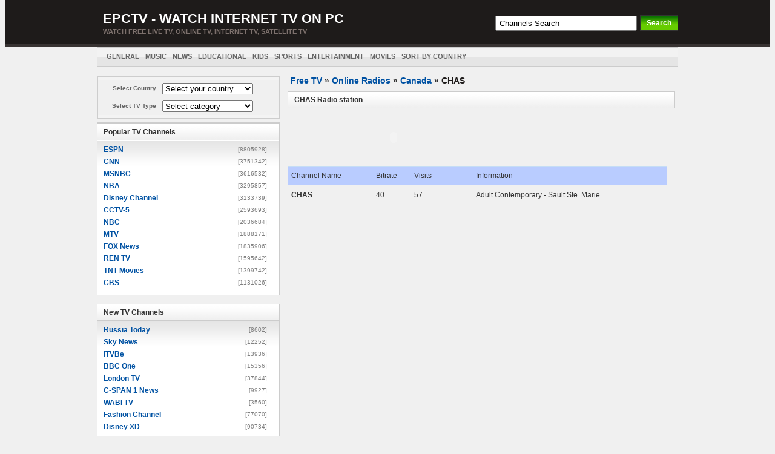

--- FILE ---
content_type: text/html
request_url: http://www.epctv.com/radio/CHAS-10482.htm
body_size: 4944
content:
<!DOCTYPE html PUBLIC "-//W3C//DTD XHTML 1.0 Transitional//EN" "http://www.w3.org/TR/xhtml1/DTD/xhtml1-transitional.dtd">
<html xmlns="http://www.w3.org/1999/xhtml">
<head><meta http-equiv="Content-Type" content="text/html; charset=utf-8" />
<title>CHAS - Listen CHAS radio stations from Canada</title>
<meta name="description" content="CHAS - CHAS online station from Canada Listen CHAS online." />
<meta name="keywords" content="CHAS, internet radio, radio, radio station, online radio, radio stations, broadcast, music, sound, radio, webradio, internetradio, shoutcast, icecast, mp3, mpeg, audio" />
<meta name="viewport" content="width=device-width, initial-scale=1.0" />
<link rel="stylesheet" href="/images/style.css" type="text/css" media="screen" />
    <!--[if lt IE 9]>
          <script src="http://scottjehl.github.io/Respond/dest/respond.src.js"></script>
    <![endif]-->
</head>
<body>
<div id="wrapper">
<div id="header">
    	<div id="branding" class="clearfix">
        <div class="logo clearfix">
        	            <span class="site-name"><a href="http://www.epctv.com">
						EPCTV - Watch Internet TV on PC</a> </span>
            <span class="site-desc">Watch Free Live TV, Online TV, Internet TV, satellite TV </span>
         </div>
        <div id="searchbar">
            <form id="searchform" action="/search.php?page=1" method="post">
            <input size="45"  id="s" onblur="if(this.value=='') this.value='Channels Search';" 
             onfocus="if(this.value=='Channels Search') this.value='';" alt="Channels Search" maxlength="20" value="Channels Search" name="querytext"/> 
            <input type="submit" id="searchsubmit" value="Search" />
            </form>
          </div>
        </div> 
        </div>
 <div id="nav">
    	<div id="nav-content" class="clearfix">
          <ul class="menu clearfix">
          <li><a href="http://www.epctv.com/online_tv_General_1.htm">General</a></li>
          <li><a href="http://www.epctv.com/online_tv_Music_1.htm">Music</a></li>
	      <li><a href="http://www.epctv.com/online_tv_News_1.htm" title="View all posts filed under News">News</a></li>
	      <li><a href="http://www.epctv.com/online_tv_Educational_1.htm" title="View all posts filed under Nintendo DS">Educational</a></li>
	      <li><a href="http://www.epctv.com/online_tv_Kids_1.htm" title="View all posts filed under PC">Kids</a></li>
	      <li><a href="http://www.epctv.com/online_tv_Sports_1.htm" title="View all posts filed under Previews">Sports</a></li>
	      <li><a href="http://www.epctv.com/online_tv_Entertainment_1.htm" title="View all posts filed under PS3">Entertainment</a></li>
	      <li><a href="http://www.epctv.com/online_tv_Movies_1.htm" title="View all posts filed under PSP">Movies</a></li>
	      <li><a title="View all posts filed under Wii" href="http://www.epctv.com/online_television.htm">Sort by Country</a></li>
	   </ul>
	 </div> 
</div>

<div id="content">
<div class="left">
<div class="select_category">
<form name="navigare" action="none">
<table cellspacing="0" cellpadding="3" border="0">
  <tbody>
  <tr>
    <td style="width:80px"><strong>Select Country</strong></td>
    <td align="left" style="width:225px">
	<select class="LtCountry" onchange="location.href=this.value" name="select"> 
	<option value="" selected="selected">Select your country</option> 
	<option value="/online_tv_Afghanistan.htm">Afghanistan</option>
<option value="/online_tv_Albania.htm">Albania</option>
<option value="/online_tv_Algeria.htm">Algeria</option>
<option value="/online_tv_Argentina.htm">Argentina</option>
<option value="/online_tv_Armenia.htm">Armenia</option>
<option value="/online_tv_Australia.htm">Australia</option>
<option value="/online_tv_Austria.htm">Austria</option>
<option value="/online_tv_Azerbaijan.htm">Azerbaijan</option>
<option value="/online_tv_Belgium.htm">Belgium</option>
<option value="/online_tv_Bolivia.htm">Bolivia</option>
<option value="/online_tv_Bosnia.htm">Bosnia</option>
<option value="/online_tv_Brazil.htm">Brazil</option>
<option value="/online_tv_Bulgaria.htm">Bulgaria</option>
<option value="/online_tv_Canada.htm">Canada</option>
<option value="/online_tv_Chile.htm">Chile</option>
<option value="/online_tv_China.htm">China</option>
<option value="/online_tv_Colombia.htm">Colombia</option>
<option value="/online_tv_Costa_rica.htm">Costa rica</option>
<option value="/online_tv_Croatia.htm">Croatia</option>
<option value="/online_tv_Cuba.htm">Cuba</option>
<option value="/online_tv_Cyprus.htm">Cyprus</option>
<option value="/online_tv_Czech_Rep.htm">Czech Rep</option>
<option value="/online_tv_Denmark.htm">Denmark</option>
<option value="/online_tv_Dom_Rep.htm">Dom Rep</option>
<option value="/online_tv_Egypt.htm">Egypt</option>
<option value="/online_tv_El_Salvador.htm">El Salvador</option>
<option value="/online_tv_Estonia.htm">Estonia</option>
<option value="/online_tv_Finland.htm">Finland</option>
<option value="/online_tv_France.htm">France</option>
<option value="/online_tv_Georgia.htm">Georgia</option>
<option value="/online_tv_Germany.htm">Germany</option>
<option value="/online_tv_Greece.htm">Greece</option>
<option value="/online_tv_Haiti.htm">Haiti</option>
<option value="/online_tv_Honduras.htm">Honduras</option>
<option value="/online_tv_Hungary.htm">Hungary</option>
<option value="/online_tv_India.htm">India</option>
<option value="/online_tv_Indonesia.htm">Indonesia</option>
<option value="/online_tv_Iran.htm">Iran</option>
<option value="/online_tv_Iraq.htm">Iraq</option>
<option value="/online_tv_Ireland.htm">Ireland</option>
<option value="/online_tv_Israel.htm">Israel</option>
<option value="/online_tv_Italy.htm">Italy</option>
<option value="/online_tv_Japan.htm">Japan</option>
<option value="/online_tv_Kuwait.htm">Kuwait</option>
<option value="/online_tv_Lithuanian.htm">Lithuanian</option>
<option value="/online_tv_Luxemburg.htm">Luxemburg</option>
<option value="/online_tv_Macedonia.htm">Macedonia</option>
<option value="/online_tv_Malta.htm">Malta</option>
<option value="/online_tv_Mexico.htm">Mexico</option>
<option value="/online_tv_Netherlands.htm">Netherlands</option>
<option value="/online_tv_New_Zealand.htm">New Zealand</option>
<option value="/online_tv_Norway.htm">Norway</option>
<option value="/online_tv_Pakistan.htm">Pakistan</option>
<option value="/online_tv_Panama.htm">Panama</option>
<option value="/online_tv_Peru.htm">Peru</option>
<option value="/online_tv_Philippines.htm">Philippines</option>
<option value="/online_tv_Poland.htm">Poland</option>
<option value="/online_tv_Portugal.htm">Portugal</option>
<option value="/online_tv_Puerto_Rico.htm">Puerto Rico</option>
<option value="/online_tv_Qatar.htm">Qatar</option>
<option value="/online_tv_Romania.htm">Romania</option>
<option value="/online_tv_Russian_fed.htm">Russian fed</option>
<option value="/online_tv_Saudi_Arabia.htm">Saudi Arabia</option>
<option value="/online_tv_Serbia.htm">Serbia</option>
<option value="/online_tv_Slovakia.htm">Slovakia</option>
<option value="/online_tv_Slovenia.htm">Slovenia</option>
<option value="/online_tv_South_Africa.htm">South Africa</option>
<option value="/online_tv_South_Korea.htm">South Korea</option>
<option value="/online_tv_Spain.htm">Spain</option>
<option value="/online_tv_Sri_Lanka.htm">Sri Lanka</option>
<option value="/online_tv_Sweden.htm">Sweden</option>
<option value="/online_tv_Switzerland.htm">Switzerland</option>
<option value="/online_tv_Thailand.htm">Thailand</option>
<option value="/online_tv_Turkey.htm">Turkey</option>
<option value="/online_tv_UK.htm">UK</option>
<option value="/online_tv_Ukraine.htm">Ukraine</option>
<option value="/online_tv_USA.htm">USA</option>
<option value="/online_tv_Uzbekistan.htm">Uzbekistan</option>
<option value="/online_tv_Venezuela.htm">Venezuela</option>
<option value="/online_tv_Vietnam.htm">Vietnam</option>
<option value="/online_television.htm">» Other Country</option>

	</select> 
</td></tr>
  <tr>
    <td style="width:150px"><strong>Select TV Type</strong></td>
    <td align="left">
	<select class="LtCountry" onchange="location.href=this.value" name="select0"> 
	<option value="" selected="selected">Select category</option> 
	<option value="/online_tv_Music_1.htm">Music</option>
<option value="/online_tv_News_1.htm">News</option>
<option value="/online_tv_Government_1.htm">Government</option>
<option value="/online_tv_General_1.htm">General</option>
<option value="/online_tv_Religious_1.htm">Religious</option>
<option value="/online_tv_Entertainment_1.htm">Entertainment</option>
<option value="/online_tv_Kids_1.htm">Kids</option>
<option value="/online_tv_Sports_1.htm">Sports</option>
<option value="/online_tv_Shopping_1.htm">Shopping</option>
<option value="/online_tv_Weather_1.htm">Weather</option>
<option value="/online_tv_Lifestyle_1.htm">Lifestyle</option>
<option value="/online_tv_Movies_1.htm">Movies</option>
<option value="/online_tv_Educational_1.htm">Educational</option>	</select> 
</td></tr>
</tbody></table>
</form></div>

<div class="leftad">
<script type="text/javascript"><!--
<!-- PopAds.net Popunder Code for www.epctv.com -->
<script type="text/javascript" data-cfasync="false">
  var _pop = _pop || [];
  _pop.push(['siteId', 3231]);
  _pop.push(['minBid', 0]);
  _pop.push(['popundersPerIP', 0]);
  _pop.push(['delayBetween', 0]);
  _pop.push(['default', false]);
  _pop.push(['defaultPerDay', 0]);
  _pop.push(['topmostLayer', false]);
  (function() {
    var pa = document.createElement('script'); pa.type = 'text/javascript'; pa.async = true;
    var s = document.getElementsByTagName('script')[0]; 
    pa.src = '//c1.popads.net/pop.js';
    pa.onerror = function() {
      var sa = document.createElement('script'); sa.type = 'text/javascript'; sa.async = true;
      sa.src = '//c2.popads.net/pop.js';
      s.parentNode.insertBefore(sa, s);
    };
    s.parentNode.insertBefore(pa, s);
  })();
</script>
<!-- PopAds.net Popunder Code End -->

</div>

<div class="left-a">
<div class="widgettitle">Popular TV Channels</div>
<ul class="widgettitle1">
<li><a href="/channels/ESPN-Online-Watch-3584.htm">ESPN</a><span>[8805928]</span></li><li><a href="/channels/CNN-Online-Watch-4758.htm">CNN</a><span>[3751342]</span></li><li><a href="/channels/MSNBC-Online-Watch-4744.htm">MSNBC</a><span>[3616532]</span></li><li><a href="/channels/NBA-Online-Watch-4772.htm">NBA</a><span>[3295857]</span></li><li><a href="/channels/Disney_Channel-Online-Watch-4537.htm">Disney Channel</a><span>[3133739]</span></li><li><a href="/channels/CCTV-5-Online-Watch-1172.htm">CCTV-5</a><span>[2593693]</span></li><li><a href="/channels/NBC-Online-Watch-4542.htm">NBC</a><span>[2036684]</span></li><li><a href="/channels/MTV-Online-Watch-3593.htm">MTV</a><span>[1888171]</span></li><li><a href="/channels/FOX_News-Online-Watch-4729.htm">FOX News</a><span>[1835906]</span></li><li><a href="/channels/REN_TV-Online-Watch-4892.htm">REN TV</a><span>[1595642]</span></li><li><a href="/channels/TNT_Movies-Online-Watch-4677.htm">TNT Movies</a><span>[1399742]</span></li><li><a href="/channels/CBS-Online-Watch-1906.htm">CBS</a><span>[1131026]</span></li>
</ul>
</div>


<div class="bi">New TV Channels</div>
<div class="left-a">
<div class="widgettitle">New TV Channels</div>
<ul class="widgettitle1">
<li><a href="/channels/Russia_Today-Online-Watch-4945.htm">Russia Today</a><span>[8602]</span></li><li><a href="/channels/Sky_News-Online-Watch-4946.htm">Sky News</a><span>[12252]</span></li><li><a href="/channels/ITVBe-Online-Watch-4941.htm">ITVBe</a><span>[13936]</span></li><li><a href="/channels/BBC_One-Online-Watch-4942.htm">BBC One</a><span>[15356]</span></li><li><a href="/channels/London_TV-Online-Watch-2157.htm">London TV</a><span>[37844]</span></li><li><a href="/channels/C-SPAN_1_News-Online-Watch-2239.htm">C-SPAN 1 News</a><span>[9927]</span></li><li><a href="/channels/WABI_TV-Online-Watch-4943.htm">WABI TV</a><span>[3560]</span></li><li><a href="/channels/Fashion_Channel-Online-Watch-4937.htm">Fashion Channel</a><span>[77070]</span></li><li><a href="/channels/Disney_XD-Online-Watch-4935.htm">Disney XD</a><span>[90734]</span></li><li><a href="/channels/Bravo-Online-Watch-4932.htm">Bravo</a><span>[93102]</span></li><li><a href="/channels/Ptv_Sports-Online-Watch-4930.htm">Ptv Sports</a><span>[196488]</span></li><li><a href="/channels/DD_National-Online-Watch-4929.htm">DD National</a><span>[246612]</span></li><li><a href="/channels/Colors-Online-Watch-4924.htm">Colors</a><span>[67870]</span></li><li><a href="/channels/BET-Online-Watch-4916.htm">BET</a><span>[160050]</span></li><li><a href="/channels/NBC_Sports-Online-Watch-4915.htm">NBC Sports</a><span>[238910]</span></li>
</ul>
</div>
</div>
 <div class="right">
 <div class="intro">
 <div class="navigation"><a href="http://www.epctv.com/">Free TV</a> » 
 	<a href="/online_radio.htm">Online Radios</a> »
 	<a href="/online_radio_Canada.htm">Canada</a> »
 <h1>CHAS</h1> </div>
 <div class="widgettitle"><h2>CHAS Radio station</h2></div> 
  <div class="add">
</div>

<br />
<div class="epplay">
<object id="MediaPlayer1" width="350" height="64" classid="CLSID:6BF52A52-394A-11d3-B153-00C04F79FAA6" 
									codebase="http://activex.microsoft.com/activex/controls/mplayer/en/nsmp2inf.cab#Version=6,4,7,1112"
									align="baseline" border="0" standby="Loading Microsoft Windows Media Player components..." 
									type="application/x-oleobject">
										<param name="URL" value="http://38.99.208.186/CHAS">
										<param name="autoStart" value="-1">
										<param name="invokeURLs" value="0">
										<param name="playCount" value="100">
										<param name="defaultFrame" value="datawindow">
										   
											<param name="rate" value="1">
										<param name="balance" value="0">
										<param name="currentPosition" value="0">
										<param name="currentMarker" value="0">
										<param name="baseURL" value="">
										<param name="volume" value="50">
										<param name="mute" value="0">
										<param name="uiMode" value="full">
										<param name="stretchToFit" value="0">
										<param name="windowlessVideo" value="0">
										<param name="enabled" value="-1">
										<param name="enableContextMenu" value="-1">
										<param name="fullScreen" value="0">
										<param name="SAMIStyle" value="">
										<param name="SAMILang" value="">
										<param name="SAMIFilename" value="">
										<param name="captioningID" value="">
										<param name="enableErrorDialogs" value="0">
										   
											<embed src="http://38.99.208.186/CHAS" align="baseline" border="0" width="350" height="68"
												type="application/x-mplayer2"
												pluginspage=""
												name="MediaPlayer1" showcontrols="1" showpositioncontrols="0"
												showaudiocontrols="1" showtracker="1" showdisplay="0"
												showstatusbar="1"
												autosize="0"
												showgotobar="0" showcaptioning="0" autostart="1" autorewind="0"
												animationatstart="0" transparentatstart="0" allowscan="1"
												enablecontextmenu="1" clicktoplay="0" 
												defaultframe="datawindow" invokeurls="0">
											</embed>
									</object>  
</div>
<br />

<div class="add">
<table cellspacing="0" cellpadding="0" width="98%" style="border-collapse:collapse;border:1px solid #C5DDF5"><tbody>
<tr class="tr1" style="height:19px">
			  <td  style="width: 130px;"  >
			  Channel Name</td>
			  <td style="width: 53px;">
			  Bitrate</td>
			  <td style="width: 92px">
			  Visits</td> 			
			  <td style="height: 19px">
			  Information</td>
			</tr>
<tr style="background:white">
			  <td style="width: 130px" >
			  <b>CHAS</b></td>
			  <td style="width: 53px;">
			  40</td>
			  <td style="width: 92px;">57</td>
			  <td style="height: 25px">Adult Contemporary - Sault Ste. Marie</td>
			</tr>
</tbody></table>
	<br/>
	<br/> 
&nbsp;<div class=""></div>  
 </div>

 </div>
 </div>
 <div class="footer">
<a  href="http://www.epctv.com/">Home</a> -
<a href="http://www.epctv.com/download.htm">Download </a>-
<a class="footnav" href="http://www.epctv.com/purchase.htm">Purchase</a> -
<a href="http://www.epctv.com/contact.htm">Contact</a> -
<a href="http://www.epctv.com/How-to-watch-Online-TV.htm">FAQ</a> -
<a href="http://www.epctv.com/online_television.htm">Online TV</a>-
<a href="http://www.epctv.com/online_radio.htm">Online Radios</a>  -
<a href="http://www.epctv.com/links.htm">Links</a>-
<a href="http://www.epctv.com/affiliate.htm">Affiliate</a>
<br/>
Copyright @ 2004-2016 <a href="http://www.epctv.com">www.epctv.com</a>- Watch free Live Online TV Channels. 
 </div> </div>  
</div> 

<script src="https://www.google-analytics.com/urchin.js" type="text/javascript">
</script>
<script type="text/javascript">
_uacct = "UA-342896-2";
urchinTracker();
</script>
<script type="text/javascript" src="/counter.php?channelid=10482"></script >    

<script defer src="https://static.cloudflareinsights.com/beacon.min.js/vcd15cbe7772f49c399c6a5babf22c1241717689176015" integrity="sha512-ZpsOmlRQV6y907TI0dKBHq9Md29nnaEIPlkf84rnaERnq6zvWvPUqr2ft8M1aS28oN72PdrCzSjY4U6VaAw1EQ==" data-cf-beacon='{"version":"2024.11.0","token":"d4f860f7461b451cb53aa7c99609e1b8","r":1,"server_timing":{"name":{"cfCacheStatus":true,"cfEdge":true,"cfExtPri":true,"cfL4":true,"cfOrigin":true,"cfSpeedBrain":true},"location_startswith":null}}' crossorigin="anonymous"></script>
</body>
</html>

